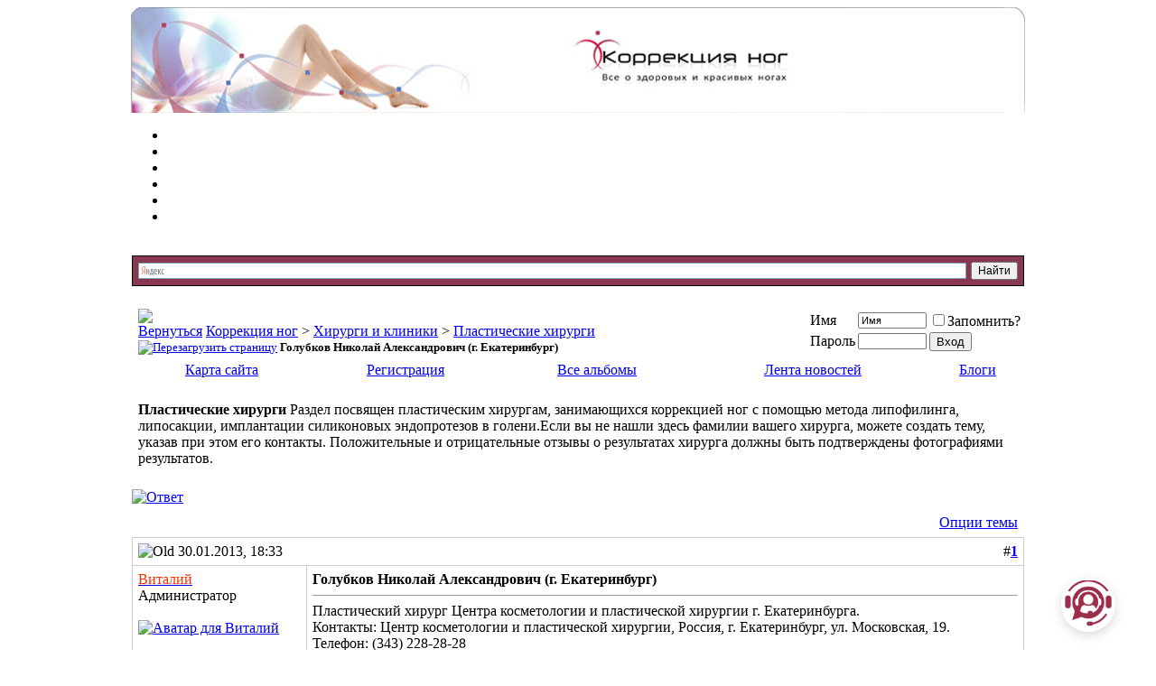

--- FILE ---
content_type: text/html; charset=UTF-8
request_url: https://legscorrection.ru/forum/showthread.php?t=7263
body_size: 12725
content:
<!DOCTYPE html PUBLIC "-//W3C//DTD XHTML 1.0 Transitional//EN" "https://www.w3.org/TR/xhtml1/DTD/xhtml1-transitional.dtd">
 <xmlns="https://www.w3.org/1999/xhtml" dir="ltr" lang="ru">

	<meta http-equiv="Content-Type" content="text/html; charset=UTF-8" />

<meta name="generator" content="vBulletin 3.8.7" />
<meta name="referrer" content="origin-when-crossorigin" />

<meta name="keywords" content="(г., александрович, голубков, екатеринбург), николай,  Голубков Николай Александрович (г. Екатеринбург), Исправление,искривления ног,Увеличение роста,Кривые ноги" />
<meta name="description" content=" Голубков Николай Александрович (г. Екатеринбург) Пластические хирурги" />


<!-- CSS Stylesheet -->
<style type="text/css" id="vbulletin_css">
/**
* vBulletin 3.8.7 CSS
* Style: 'Обычный стиль'; Style ID: 1
*/
@import url("clientscript/vbulletin_css/style-200cdfd4-00001.css");
</style>
<link rel="stylesheet" type="text/css" href="clientscript/vbulletin_important.css?v=387" />


<!-- / CSS Stylesheet -->
 




<script type="text/javascript" src="clientscript/yui/yahoo-dom-event/yahoo-dom-event.js?v=387"></script>
<script type="text/javascript" src="clientscript/yui/connection/connection-min.js?v=387"></script>
<script type="text/javascript">
<!--
var SESSIONURL = "s=a8331ee153bc5327471252aeda001c72&";
var SECURITYTOKEN = "guest";
var IMGDIR_MISC = "https://legscorrection.ru/forum/images/misc";
var vb_disable_ajax = parseInt("0", 10);
// -->
</script>
<script type="text/javascript" src="clientscript/vbulletin_global.js?v=387"></script>

<script type="text/javascript" src="clientscript/vbulletin_menu.js?v=387"></script>


	<link rel="alternate" type="application/rss+xml" title="Коррекция ног RSS Feed" href="external.php?type=RSS2" />
	
		<link rel="alternate" type="application/rss+xml" title="Коррекция ног - Пластические хирурги - RSS Feed" href="external.php?type=RSS2&amp;forumids=28" />
	


<meta name="robots" content="index, follow" />


<!-- Global site tag (gtag.js) - Google Analytics -->
<script async src="https://www.googletagmanager.com/gtag/js?id=UA-6531177-6"></script>
<script>
  window.dataLayer = window.dataLayer || [];
  function gtag(){dataLayer.push(arguments);}
  gtag('js', new Date());

  gtag('config', 'UA-6531177-6');
</script>
<!-- Chat‑widget -->
<div id="chat-circle" title="Онлайн‑консультант"></div>
<div id="chat-box">
  <div id="chat-header">Онлайн‑помощник</div>
  <div id="chat-log"></div>
  <div id="chat-input-wrapper">
    <input type="text" id="chat-input" placeholder="Введите вопрос..." />
  </div>
</div>


<style type="text/css">
img.bbCodeImage {
	max-width: 600px;
}
.wysiwyg img.bbCodeImage {
	max-width: 600px;
}
</style>
<style type="text/css">
<!--
.admincomment {
 font-family: Verdana, Arial, Helvetica, sans-serif;
 font-size: 12px;
 color: black;
}
.modcomment {
 font-family: Verdana, Arial, Helvetica, sans-serif;
 font-size: 12px;
 color: black;
}
.maincomm {
 border: 1px;
 border-left: 1px solid #8394B2;
 border-top: 1px solid #8394B2;
 border-right: 1px solid #8394B2;
 border-bottom: 1px solid #8394B2;
 border-radius: 5px 5px 0px 0px; 
}
-->
</style><script type="text/javascript" src="clientscript/post_thanks.js"></script>
	<title> Голубков Николай Александрович (г. Екатеринбург) - Коррекция ног</title>
	<script type="text/javascript" src="clientscript/vbulletin_post_loader.js?v=387"></script>
	<style type="text/css" id="vbulletin_showthread_css">
	<!--
	
	#tag_edit_list { list-style:none; margin:0px; padding:0px; }
	#tag_edit_list li { float:left; display:block; width:200px; }
	#tag_edit_list li.mine { font-weight:bold; }
	
	#links div { white-space: nowrap; }
	#links img { vertical-align: middle; }
	-->
	</style>

<onload="">
<!-- Start vBGuides Season -->

<!-- End vBGuides Season -->
<!-- Chat‑widget стили -->
<link rel="stylesheet" href="/bot-widget/style.css?v=1.0.3">

<table border="0" width="990" cellpadding="0" cellspacing="0" align="center">
  <tbody><tr>
    <td><table width="990" border="0" cellspacing="0" cellpadding="0">
      <tr>
        <th width="787" scope="col" background="https://legscorrection.ru/image/header/header_01.png"></th>
        <th width="179" scope="col"><table width="179" border="0" cellspacing="0" cellpadding="0">
          <tr>
            <th height="1" scope="col"><img src="https://legscorrection.ru/image/header/header_02.jpg" width="179" height="1"></th>
          </tr>
          <tr>
            <td height="115" width="179"   style="background-color:#fff"; align="right">

<img src="https://legscorrection.ru/image/pix.gif" alt="елка" width="105" height="105" align="right">


</td>
          </tr>
          <tr>
            <td height="1"><img src="https://legscorrection.ru/image/header/header_05.jpg" width="179" height="1"></td>
          </tr>
        </table></th>
        <th width="24" scope="col"><img src="https://legscorrection.ru/image/header/header_03.png" width="24" height="117"></th>
      </tr>
    </table></td>
  </tr>
  <tr>
    <td height="20"class="menugl">
    <ul>
      <li><a href="https://legscorrection.ru"style="color:#FFF">главная</a></li>
      <li><a href="https://legscorrection.ru/info.php"style="color:#FFF">инфо</a></li>
      <li><a href="https://legscorrection.ru/surgeon.php"style="color:#FFF">хирурги</a></li>
      <li><a href="https://legscorrection.ru/gallery/index.php"style="color:#FFF">галерея</a></li>
      <li><a href="https://legscorrection.ru/forum/index.php"style="color:#FFF">форум</a></li>
      <li><a href="https://legscorrection.ru/mail/index.php"style="color:#FFF">контакты</a></li>
    </ul>
    </tr>
</tbody></table>


<!-- content table -->
<!-- open content container -->

<div align="center">
	<div class="page" style="width:990px; text-align:left">
		<div style="padding:0px 1px 0px 1px" align="left">




<br>
<div style="border: 1px solid #000000; background-color: #87384E"class="ya-site-form ya-site-form_inited_no" onclick="return {'action':'https://legscorrection.ru/forum/yasearch.php','arrow':false,'bg':'transparent','fontsize':12,'fg':'#000000','language':'ru','logo':'rb','publicname':'Поиск','suggest':true,'target':'_self','tld':'ru','type':2,'usebigdictionary':true,'searchid':2224384,'webopt':false,'websearch':false,'input_fg':'#000000','input_bg':'#ffffff','input_fontStyle':'normal','input_fontWeight':'normal','input_placeholder':null,'input_placeholderColor':'#000000','input_borderColor':'#7f9db9'}"><form action="https://yandex.ru/sitesearch" method="get" target="_self"><input type="hidden" name="searchid" value="2224384"/><input type="hidden" name="l10n" value="ru"/><input type="hidden" name="reqenc" value=""/><input type="search" name="text" value=""/><input type="submit" value="Найти"/></form></div>
<style type="text/css">.ya-page_js_yes .ya-site-form_inited_no { display: none; }</style><script type="text/javascript">(function(w,d,c){var s=d.createElement('script'),h=d.getElementsByTagName('script')[0],e=d.documentElement;if((' '+e.className+' ').indexOf(' ya-page_js_yes ')===-1){e.className+=' ya-page_js_yes';}s.type='text/javascript';s.async=true;s.charset='utf-8';s.src=(d.location.protocol==='https:'?'https:':'https:')+'//site.yandex.net/v2.0/js/all.js';h.parentNode.insertBefore(s,h);(w[c]||(w[c]=[])).push(function(){Ya.Site.Form.init()})})(window,document,'yandex_site_callbacks');</script>
<div class="vbmenu_popup" id="vbbloglinks_menu" style="display:none;margin-top:3px" align="left">
	<table cellpadding="4" cellspacing="1" border="0">
	<tr>
		<td class="thead"><a href="https://legscorrection.ru/forum/blog.php">Блоги</a></td>
	</tr>
	
	<tr>
		<td class="vbmenu_option"><a href="https://legscorrection.ru/forum/blog.php?do=list">Последние записи</a></td>
	</tr>
	<tr>
		<td class="vbmenu_option"><a href="https://legscorrection.ru/forum/blog.php?do=list&blogtype=best">Лучшие записи</a></td>
	</tr>
	<tr>
		<td class="vbmenu_option"><a href="https://legscorrection.ru/forum/blog.php?do=bloglist&blogtype=best">Лучшие блоги</a></td>
	</tr>
	<tr>
		<td class="vbmenu_option"><a href="https://legscorrection.ru/forum/blog.php?do=bloglist">Список блогов</a></td>
	</tr>
	
	</table>
</div>
<br />

<!-- breadcrumb, login, pm info -->

<table class="tborder" cellpadding="6" cellspacing="1" border="0" width="100%" align="center">
<tr>
<td class="alt1" width="100%">
		
<table cellpadding="0" cellspacing="0" border="0">
<tr valign="bottom">
<td><a href="#" onclick="history.back(1); return false;"><img src="https://legscorrection.ru/forum/images/misc/navbits_start.gif" alt="Вернуться" border="0" /></a></td>
<td>&nbsp;</td>
<td width="100%"><span class="navbar"><a href="index.php?s=a8331ee153bc5327471252aeda001c72" accesskey="1">Коррекция ног</a></span> 
	<span class="navbar">&gt; <a href="forumdisplay.php?s=a8331ee153bc5327471252aeda001c72&amp;f=5">Хирурги и клиники</a></span>


	<span class="navbar">&gt; <a href="forumdisplay.php?s=a8331ee153bc5327471252aeda001c72&amp;f=28">Пластические хирурги</a></span>

</td>
</tr>
<tr>
<td class="navbar" style="font-size:10pt; padding-top:1px" colspan="3">
       
<a href="/forum/showthread.php?t=7263"><img class="inlineimg" src="https://legscorrection.ru/forum/images/misc/navbits_finallink_ltr.gif" alt="Перезагрузить страницу" border="0" /></a>
        
	   <strong>
	 Голубков Николай Александрович (г. Екатеринбург)

</strong></td>
			</tr>
			</table>



	</td>


	<td class="alt2" nowrap="nowrap" style="padding:0px">
		<!-- login form -->
		<form action="login.php?do=login" method="post" onsubmit="md5hash(vb_login_password, vb_login_md5password, vb_login_md5password_utf, 0)">
		<script type="text/javascript" src="clientscript/vbulletin_md5.js?v=387"></script>
		<table cellpadding="0" cellspacing="3" border="0">
		<tr>
			<td class="smallfont" style="white-space: nowrap;"><label for="navbar_username">Имя</label></td>
			<td><input type="text" class="bginput" style="font-size: 11px" name="vb_login_username" id="navbar_username" size="10" accesskey="u" tabindex="101" value="Имя" onfocus="if (this.value == 'Имя') this.value = '';" /></td>
			<td class="smallfont" nowrap="nowrap"><label for="cb_cookieuser_navbar"><input type="checkbox" name="cookieuser" value="1" tabindex="103" id="cb_cookieuser_navbar" accesskey="c" />Запомнить?</label></td>
		</tr>
		<tr>
			<td class="smallfont"><label for="navbar_password">Пароль</label></td>
			<td><input type="password" class="bginput" style="font-size: 11px" name="vb_login_password" id="navbar_password" size="10" tabindex="102" /></td>
			<td><input type="submit" class="button" value="Вход" tabindex="104" title="Введите ваше имя пользователя и пароль, чтобы войти, или нажмите кнопку 'Регистрация', чтобы зарегистрироваться." accesskey="s" /></td>
		</tr>
		</table>
		<input type="hidden" name="s" value="a8331ee153bc5327471252aeda001c72" />
		<input type="hidden" name="securitytoken" value="guest" />
		<input type="hidden" name="do" value="login" />
		<input type="hidden" name="vb_login_md5password" />
		<input type="hidden" name="vb_login_md5password_utf" />
		</form>
		<!-- / login form -->
	</td>

</tr>
</table>
<!-- / breadcrumb, login, pm info -->

<!-- nav buttons bar -->
<div class="tborder" style="padding:1px; border-top-width:0px">
	<table cellpadding="0" cellspacing="0" border="0" width="100%" align="center">
	<tr align="center">
<td id="sitemap" class="vbmenu_control"><a href="#sitemap">Карта сайта</a> <script type="text/javascript"> vbmenu_register("sitemap"); </script></td>
		
		
			<td class="vbmenu_control"><a href="register.php?s=a8331ee153bc5327471252aeda001c72" rel="nofollow">Регистрация</a></td>
		
		<td class="vbmenu_control"><a href="all_albums.php?s=a8331ee153bc5327471252aeda001c72">Все альбомы</a></td><td class="vbmenu_control"><a href="https://legscorrection.ru/forum/livestream.php?s=a8331ee153bc5327471252aeda001c72" >Лента новостей</a></td><td class="vbmenu_control"><a id="vbbloglinks" href="blog.php?s=a8331ee153bc5327471252aeda001c72">Блоги</a><script type="text/javascript">vbmenu_register("vbbloglinks");</script></td>
		
		
			
		
 
		

		
			
			
		
		
		
		</tr>
	</table>
</div>

<!-- / nav buttons bar -->

<br />




	<table class="tborder" cellpadding="6" cellspacing="1" border="0" width="100%" align="center">
	<tr>
		<td class="alt1" width="100%"><strong>Пластические хирурги</strong> <span class="smallfont">Раздел посвящен пластическим хирургам, занимающихся коррекцией ног с помощью метода липофилинга, липосакции, имплантации силиконовых эндопротезов в голени.Если вы не нашли здесь фамилии вашего хирурга, можете создать тему, указав при этом его контакты. Положительные и отрицательные отзывы о результатах хирурга должны быть подтверждены фотографиями результатов.</span></td>
	</tr>
	</table>
	<br />



<!-- NAVBAR POPUP MENUS -->

	

	

<!-- site map menu -->
 <div class="vbmenu_popup" id="sitemap_menu" style="display:none">
  <table cellpadding="4" cellspacing="1" border="0">
  <tr><td class="thead">Навигация</td></tr>  
  <tr><td class="vbmenu_option"><a href="memberlist.php?s=a8331ee153bc5327471252aeda001c72">Пользователи</a></td></tr>
  <tr><td class="vbmenu_option"><a href="calendar.php?s=a8331ee153bc5327471252aeda001c72">Календарь</a></td></tr> 
  <tr><td class="vbmenu_option"><a href="faq.php?s=a8331ee153bc5327471252aeda001c72" accesskey="5">Справка</a></td></tr>
  </table>
 </div>
 <!-- / site map menu -->
<!-- / NAVBAR POPUP MENUS -->

<!-- PAGENAV POPUP -->
	<div class="vbmenu_popup" id="pagenav_menu" style="display:none">
		<table cellpadding="4" cellspacing="1" border="0">
		<tr>
			<td class="thead" nowrap="nowrap">К странице...</td>
		</tr>
		<tr>
			<td class="vbmenu_option" title="nohilite">
			<form action="index.php" method="get" onsubmit="return this.gotopage()" id="pagenav_form">
				<input type="text" class="bginput" id="pagenav_itxt" style="font-size:11px" size="4" />
				<input type="button" class="button" id="pagenav_ibtn" value="Вперёд" />
			</form>
			</td>
		</tr>
		</table>
	</div>
<!-- / PAGENAV POPUP -->







<a name="poststop" id="poststop"></a>

<!-- controls above postbits -->
<table cellpadding="0" cellspacing="0" border="0" width="100%" style="margin-bottom:3px">
<tr valign="bottom">
	
		<td class="smallfont"><a href="newreply.php?s=a8331ee153bc5327471252aeda001c72&amp;do=newreply&amp;noquote=1&amp;p=131476" rel="nofollow"><img src="https://legscorrection.ru/forum/images/buttons/reply.gif" alt="Ответ" border="0" /></a></td>
	




	
</tr>
</table>
<!-- / controls above postbits -->

<!-- toolbar -->
<table class="tborder" cellpadding="6" cellspacing="1" border="0" width="100%" align="center" style="border-bottom-width:0px">
<tr>
	<td class="tcat" width="100%">
		<div class="smallfont">
		
		&nbsp;
		</div>
	</td>


<td class="vbmenu_control">


</td>

         


	<td class="vbmenu_control" id="threadtools" nowrap="nowrap">
		<a href="/forum/showthread.php?t=7263&amp;nojs=1#goto_threadtools">Опции темы</a>
		<script type="text/javascript"> vbmenu_register("threadtools"); </script>
	</td>
	
	
	

	

</tr>
</table>
<!-- / toolbar -->



<!-- end content table -->

		</div>
	</div>
</div>

<!-- / close content container -->
<!-- / end content table -->





<div id="posts"><!-- post #131476 -->

	<!-- open content container -->

<div align="center">
	<div class="page" style="width:990px; text-align:left">
		<div style="padding:0px 1px 0px 1px" align="left">

	<div id="edit131476" style="padding:0px 0px 6px 0px">
	



<table id="post131476" class="tborder" cellpadding="6" cellspacing="0" border="0" width="100%" align="center">
<tr>
	

		<td class="thead" style="font-weight:normal; border: 1px solid #CCCCCC; border-right: 0px" >
			
<!-- status icon and date -->
			<a name="post131476"><img class="inlineimg" src="https://legscorrection.ru/forum/images/statusicon/post_old.gif" alt="Old" border="0" /></a>
			30.01.2013, 18:33
			
			<!-- / status icon and date -->
		</td>
		<td class="thead" style="font-weight:normal; border: 1px solid #CCCCCC; border-left: 0px" align="right">
			&nbsp;
			#<a href="showpost.php?s=a8331ee153bc5327471252aeda001c72&amp;p=131476&amp;postcount=1" target="new" rel="nofollow" id="postcount131476" name="1"><strong>1</strong></a>
			
		</td>
	
</tr>
<tr valign="top">
	<td class="alt2" width="180" style="border: 1px solid #CCCCCC; border-top: 0px; border-bottom: 0px">

			<div  id="postmenu_131476">
				
				<a  align="center" class="bigusername" href="member.php?s=a8331ee153bc5327471252aeda001c72&amp;u=4515"><span style="color: #f30;">Виталий</span></a>
				<script type="text/javascript"> vbmenu_register("postmenu_131476", true); </script>
				
			</div>

			
<div class="smallfont">Администратор</div>
			
			
			



				<div class="smallfont" >
					&nbsp;<br />





<a href="member.php?s=a8331ee153bc5327471252aeda001c72&amp;u=4515">
<img class="a_border" src="customavatars/avatar4515_36.gif" width="150" height="131" alt="Аватар для Виталий" border="0" />
</a>
</div>


<div class="smallfont">
&nbsp;<br />

<div class="taift1"><div class="taif1"></div>
</div>

<div class="taift1"><div class="taif1">

</div></div>

<div class="taift"><div class="taif">Регистрация: 30.06.2009</div></div>


	




<div class="taift">
<div class="taif">
Сообщений: 510</div></div>








<div class="taift"><div class="taif">Галерея: <a href="https://legscorrection.ru/gallery/browseimages.php?do=member&amp;imageuser=4515">1</a></div></div> 
			<div class="taift"><div class="taif">Благодарил(а): 38 раз(а)</div></div>
		<div class="taift"><div class="taif">Поблагодарили:
				
					
						97 раз(а) в 38 сообщениях
					
				
			</div></div>
		<div>Записей в блоге: <a href="blog.php?s=a8331ee153bc5327471252aeda001c72&amp;u=4515">2</a></div>




			



<div class="taift"><div class="taif"><span id="repdisplay_131476_4515"><img class="inlineimg" src="https://legscorrection.ru/forum/images/reputation/reputation_pos.gif" alt="Виталий репутация неоспорима" border="0" /><img class="inlineimg" src="https://legscorrection.ru/forum/images/reputation/reputation_pos.gif" alt="Виталий репутация неоспорима" border="0" /><img class="inlineimg" src="https://legscorrection.ru/forum/images/reputation/reputation_pos.gif" alt="Виталий репутация неоспорима" border="0" /><img class="inlineimg" src="https://legscorrection.ru/forum/images/reputation/reputation_pos.gif" alt="Виталий репутация неоспорима" border="0" /><img class="inlineimg" src="https://legscorrection.ru/forum/images/reputation/reputation_pos.gif" alt="Виталий репутация неоспорима" border="0" /><img class="inlineimg" src="https://legscorrection.ru/forum/images/reputation/reputation_highpos.gif" alt="Виталий репутация неоспорима" border="0" /><img class="inlineimg" src="https://legscorrection.ru/forum/images/reputation/reputation_highpos.gif" alt="Виталий репутация неоспорима" border="0" /><img class="inlineimg" src="https://legscorrection.ru/forum/images/reputation/reputation_highpos.gif" alt="Виталий репутация неоспорима" border="0" /><img class="inlineimg" src="https://legscorrection.ru/forum/images/reputation/reputation_highpos.gif" alt="Виталий репутация неоспорима" border="0" /><img class="inlineimg" src="https://legscorrection.ru/forum/images/reputation/reputation_highpos.gif" alt="Виталий репутация неоспорима" border="0" /><img class="inlineimg" src="https://legscorrection.ru/forum/images/reputation/reputation_highpos.gif" alt="Виталий репутация неоспорима" border="0" /></span></div>
</div>
<div class="taift"><div class="taif">подарков:(<a href="member.php?s=a8331ee153bc5327471252aeda001c72&amp;u=4515">14</a>)  </div>
</div>

<div class="taift"><div class="taif"><!-- show awards -->

<!-- /show awards -->

</div>
</div>
<div class="taift"><div class="taif">
    
</div>
</div>




<div style="padding:1px 0px 1px 0px;"></div>








<table class="infor" cellspacing="1" border="0" width="100%">
<tbody>
<tr>
<td  class="thead"colspan="2"><a style="float:right" href="#" onclick="return toggle_collapse('userinfo131476')"><img id="collapseimg_userinfo131476" src="https://legscorrection.ru/forum/images/buttons/collapse_thead.gif" alt="" border="0" /></a>
<a  href="#" onclick="return toggle_collapse('userinfo131476')">

<b>Доп. информация</b></a>
</td>
</tr>
</tbody> 
<tbody id="collapseobj_userinfo131476" style="display:none;">

<tr>
<td class="alt2">
<div class="info">Адрес: СПБ</div>

<div class="info"> Рост: 175</div>
<div class="info"> Вес: 80</div>





















</td>
</tr>
</tbody>
</table> 



	</td>
	
	<td class="alt1" id="td_post_131476" style="border-right: 1px solid #CCCCCC">
	
		
		
			<!-- icon and title -->

			<div class="smallfont">
				
				<strong>Голубков Николай Александрович (г. Екатеринбург)</strong>
			</div>
			<hr size="1" style="color:#CCCCCC; background-color:#CCCCCC" />
			<!-- / icon and title -->
		

		<!-- message -->
		<div id="post_message_131476">Пластический хирург Центра косметологии и пластической хирургии г. Екатеринбурга.<br />
Контакты: Центр косметологии и пластической хирургии, Россия, г. Екатеринбург, ул. Московская, 19.<br />
Телефон:  (343) 228-28-28<br />
E-mail: <a href="mailto:golubkov@plastic-surgery.ru">golubkov@plastic-surgery.ru</a></div>
		<!-- / message -->

		

		

		

		

		

	</td>
</tr>
<tr>


	<td class="alt2" style="border: 1px solid #CCCCCC; border-top: 0px">
		<img class="inlineimg" src="https://legscorrection.ru/forum/images/statusicon/user_offline.gif" alt="Виталий вне форума" border="0" />


		
		
		
		
		&nbsp;
	</td>
	
	<td class="alt1" align="right" style="border: 1px solid #CCCCCC; border-left: 0px; border-top: 0px">
	

<script src="https://yastatic.net/share2/share.js" async></script>
<div class="ya-share2" data-curtain data-size="s" data-limit="3" data-services="vkontakte,facebook,odnoklassniki,telegram,twitter,viber,whatsapp,skype,lj"></div>



		<!-- controls -->




		

		
		
			<a href="newreply.php?s=a8331ee153bc5327471252aeda001c72&amp;do=newreply&amp;p=131476" rel="nofollow"><img src="https://legscorrection.ru/forum/images/buttons/quote.gif" alt="Ответить с цитированием" border="0" /></a>
		
		
		
		
		
		
		


			
		
		



		<!-- / controls -->
	</td>
</tr>
</table>
 <div id="post_thanks_box_131476"></div>


<!-- post 131476 popup menu -->
<div class="vbmenu_popup" id="postmenu_131476_menu" style="display:none">
	<table cellpadding="4" cellspacing="1" border="0">
	<tr>
		<td class="thead">Виталий</td>

	</tr>
	
		<tr><td class="vbmenu_option"><a href="member.php?s=a8331ee153bc5327471252aeda001c72&amp;u=4515">Посмотреть профиль</a></td></tr>
	
	
	
	
	
		<tr><td class="vbmenu_option"><a href="search.php?s=a8331ee153bc5327471252aeda001c72&amp;do=finduser&amp;u=4515" rel="nofollow">Найти ещё сообщения от Виталий</a></td></tr>
	
	
	<tr><td class="vbmenu_option"><a href="https://legscorrection.ru/gallery/browseimages.php?do=member&amp;imageuser=4515">Просмотр загрузок</a></td></tr><tr><td class="vbmenu_option"><a href="blog.php?s=a8331ee153bc5327471252aeda001c72&amp;u=4515">Читать блог</a></td></tr>
	</table>
</div>
<!-- / post 131476 popup menu -->


	</div>
	
		</div>
	</div>
</div>

<!-- / close content container -->

<!-- / post #131476 --><div id="lastpost"></div></div>

<!-- start content table -->
<!-- open content container -->

<div align="center">
	<div class="page" style="width:990px; text-align:left">
		<div style="padding:0px 1px 0px 1px" align="left">

<!-- / start content table -->

<!-- controls below postbits -->
<table cellpadding="0" cellspacing="0" border="0" width="100%" style="margin-top:-3px">
<tr valign="top">
	
		<td class="smallfont"><a href="newreply.php?s=a8331ee153bc5327471252aeda001c72&amp;do=newreply&amp;noquote=1&amp;p=131476" rel="nofollow"><img src="https://legscorrection.ru/forum/images/buttons/reply.gif" alt="Ответ" border="0" /></a></td>
	
	
</tr>
</table>
<!-- / controls below postbits -->






<!-- thread tags -->
	<br />
	<table class="tborder" cellpadding="6" cellspacing="1" border="0" width="100%" align="center">
	<tr>
		<td class="thead">
			
			<a name="taglist"></a>
			<a href="tags.php?s=a8331ee153bc5327471252aeda001c72">Метки</a>
		</td>
	</tr>
	<tr>
		<td class="alt1 smallfont" id="tag_list_cell"><a href="tags.php?s=a8331ee153bc5327471252aeda001c72&amp;tag=%28%D0%B3.">(г.</a>, <a href="tags.php?s=a8331ee153bc5327471252aeda001c72&amp;tag=%D0%B0%D0%BB%D0%B5%D0%BA%D1%81%D0%B0%D0%BD%D0%B4%D1%80%D0%BE%D0%B2%D0%B8%D1%87">александрович</a>, <a href="tags.php?s=a8331ee153bc5327471252aeda001c72&amp;tag=%D0%B3%D0%BE%D0%BB%D1%83%D0%B1%D0%BA%D0%BE%D0%B2">голубков</a>, <a href="tags.php?s=a8331ee153bc5327471252aeda001c72&amp;tag=%D0%B5%D0%BA%D0%B0%D1%82%D0%B5%D1%80%D0%B8%D0%BD%D0%B1%D1%83%D1%80%D0%B3%29">екатеринбург)</a>, <a href="tags.php?s=a8331ee153bc5327471252aeda001c72&amp;tag=%D0%BD%D0%B8%D0%BA%D0%BE%D0%BB%D0%B0%D0%B9">николай</a> <img src="https://legscorrection.ru/forum/images/misc/11x11progress.gif" id="tag_form_progress" class="inlineimg" style="display:none" alt="" /></td>
	</tr>
	</table>

	<script type="text/javascript" src="clientscript/vbulletin_ajax_taglist.js?v=387"></script>
		<script type="text/javascript" src="clientscript/vbulletin_ajax_tagsugg.js?v=387"></script>
<!-- / thread tags -->





<!-- lightbox scripts -->
	<script type="text/javascript" src="clientscript/vbulletin_lightbox.js?v=387"></script>
	<script type="text/javascript">
	<!--
	vBulletin.register_control("vB_Lightbox_Container", "posts", 1);
	//-->
	</script>
<!-- / lightbox scripts -->










<!-- next / previous links -->
	<br />
	<div class="smallfont" align="center">
		<strong>&laquo;</strong>
			<a href="showthread.php?s=a8331ee153bc5327471252aeda001c72&amp;t=7263&amp;goto=nextoldest" rel="nofollow">Предыдущая тема</a>
			|
			<a href="showthread.php?s=a8331ee153bc5327471252aeda001c72&amp;t=7263&amp;goto=nextnewest" rel="nofollow">Следующая тема</a>
		<strong>&raquo;</strong>
	</div>
<!-- / next / previous links -->





<!-- popup menu contents -->
<br />

<!-- thread tools menu -->
<div class="vbmenu_popup" id="threadtools_menu" style="display:none">
<form action="postings.php?t=7263&amp;pollid=" method="post" name="threadadminform">
	<table cellpadding="4" cellspacing="1" border="0">
	<tr>
		<td class="thead">Опции темы<a name="goto_threadtools"></a></td>
	</tr>
	<tr>
		<td class="vbmenu_option"><img class="inlineimg" src="https://legscorrection.ru/forum/images/buttons/printer.gif" alt="Версия для печати" /> <a href="printthread.php?s=a8331ee153bc5327471252aeda001c72&amp;t=7263" accesskey="3" rel="nofollow">Версия для печати</a></td>
	</tr>
	<tr>
		<td class="vbmenu_option"><img class="inlineimg" src="https://legscorrection.ru/forum/images/buttons/sendtofriend.gif" alt="Отправить по электронной почте" /> <a href="sendmessage.php?s=a8331ee153bc5327471252aeda001c72&amp;do=sendtofriend&amp;t=7263" rel="nofollow">Отправить по электронной почте</a></td>
	</tr>
	
	
	
	</table>
</form>
</div>

<!-- / thread tools menu -->

<!-- **************************************************** -->



<!-- **************************************************** -->



<!-- / popup menu contents -->


<!-- forum rules and admin links -->
<table cellpadding="0" cellspacing="0" border="0" width="100%" align="center">
<tr valign="bottom">
	<td width="100%" valign="top">
		<table class="tborder" cellpadding="6" cellspacing="1" border="0" width="210">
<thead>
<tr>
	<td class="thead">
		<a style="float:right" href="#top" onclick="return toggle_collapse('forumrules')"><img id="collapseimg_forumrules" src="https://legscorrection.ru/forum/images/buttons/collapse_thead.gif" alt="" border="0" /></a>
		Ваши права в разделе
	</td>
</tr>
</thead>
<tbody id="collapseobj_forumrules" style="">
<tr>
	<td class="alt1" nowrap="nowrap"><div class="smallfont">
		
		<div>Вы <strong>не можете</strong> создавать новые темы</div>
		<div>Вы <strong>не можете</strong> отвечать в темах</div>
		<div>Вы <strong>не можете</strong> прикреплять вложения</div>
		<div>Вы <strong>не можете</strong> редактировать свои сообщения</div>
		<hr />
		
		<div><a href="misc.php?s=a8331ee153bc5327471252aeda001c72&amp;do=bbcode" target="_blank">BB коды</a> <strong>Вкл.</strong></div>
		<div><a href="misc.php?s=a8331ee153bc5327471252aeda001c72&amp;do=showsmilies" target="_blank">Смайлы</a> <strong>Вкл.</strong></div>
		<div><a href="misc.php?s=a8331ee153bc5327471252aeda001c72&amp;do=bbcode#imgcode" target="_blank">[IMG]</a> код <strong>Вкл.</strong></div>
		<div>HTML код <strong>Выкл.</strong></div>
		<hr />
		<div><a href="misc.php?s=a8331ee153bc5327471252aeda001c72&amp;do=showrules" target="_blank">Правила форума</a></div>
	</div></td>
</tr>
</tbody>
</table>
	</td>
	<td class="smallfont" align="right">
		<table cellpadding="0" cellspacing="0" border="0">
		
		<tr>
			<td>
			<div class="smallfont" style="text-align:left; white-space:nowrap">
	<form action="forumdisplay.php" method="get">
	<input type="hidden" name="s" value="a8331ee153bc5327471252aeda001c72" />
	<input type="hidden" name="daysprune" value="" />
	<strong>Быстрый переход</strong><br />
	<select name="f" onchange="this.form.submit();">
		<optgroup label="Навигация по форуму">
			<option value="cp" >Мой кабинет</option>
			<option value="pm" >Личные сообщения</option>
			<option value="subs" >Подписки</option>
			<option value="wol" >Кто на форуме</option>
			<option value="search" >Поиск по форуму</option>
			<option value="home" >Главная страница форума</option>
		</optgroup>
		
		<optgroup label="Разделы">
		<option value="3" class="fjdpth0" > Собирающиеся оперироваться</option>
<option value="22" class="fjdpth1" >&nbsp; &nbsp;  Кривые ноги (планирование операции на костях)</option>
<option value="23" class="fjdpth1" >&nbsp; &nbsp;  Проблемы длины ног</option>
<option value="24" class="fjdpth1" >&nbsp; &nbsp;  Недостаток (избыток) мягких тканей в области ног</option>
<option value="25" class="fjdpth1" >&nbsp; &nbsp;  Проблемы со стопами, требующие операции</option>
<option value="26" class="fjdpth1" >&nbsp; &nbsp;  Травмы и заболевания суставов ног</option>
<option value="5" class="fjdpth0" > Хирурги и клиники</option>
<option value="27" class="fjdpth1" >&nbsp; &nbsp;  Хирурги-ортопеды</option>
<option value="28" class="fjsel" selected="selected">&nbsp; &nbsp;  Пластические хирурги</option>
<option value="67" class="fjdpth1" >&nbsp; &nbsp;  Клиники и их особенности</option>
<option value="8" class="fjdpth0" > Исправление формы и длины ног методом остеотомии</option>
<option value="30" class="fjdpth1" >&nbsp; &nbsp;  Исправление искривления ног</option>
<option value="31" class="fjdpth1" >&nbsp; &nbsp;  Удлинение ног</option>
<option value="81" class="fjdpth1" >&nbsp; &nbsp;  Коррекция бедер</option>
<option value="32" class="fjdpth1" >&nbsp; &nbsp;  Аппараты (виды, уход, снятие)</option>
<option value="33" class="fjdpth1" >&nbsp; &nbsp;  Проблемы после операции</option>
<option value="95" class="fjdpth1" >&nbsp; &nbsp;  Осложнения после операций</option>
<option value="85" class="fjdpth1" >&nbsp; &nbsp;  Лечение последствий травм</option>
<option value="56" class="fjdpth0" > Другие операции в области ног</option>
<option value="57" class="fjdpth1" >&nbsp; &nbsp;  Пластические операции в области ног</option>
<option value="58" class="fjdpth1" >&nbsp; &nbsp;  Исправление проблем стоп</option>
<option value="59" class="fjdpth1" >&nbsp; &nbsp;  Эндопротезирование суставов</option>
<option value="4" class="fjdpth0" > Общие вопросы, касающиеся операций на ногах</option>
<option value="37" class="fjdpth1" >&nbsp; &nbsp;  Предоперационные вопросы</option>
<option value="38" class="fjdpth1" >&nbsp; &nbsp;  Операционные вопросы</option>
<option value="39" class="fjdpth1" >&nbsp; &nbsp;  Формальные вопросы</option>
<option value="40" class="fjdpth1" >&nbsp; &nbsp;  Послеоперационные вопросы</option>
<option value="41" class="fjdpth1" >&nbsp; &nbsp;  Реабилитация после операции на конечностях</option>
<option value="7" class="fjdpth0" > Дневники пациентов (Для просмотра необходимо зарегистрироваться)</option>
<option value="60" class="fjdpth1" >&nbsp; &nbsp;  Дневники исправляющих &quot;О-образную&quot; кривизну ног</option>
<option value="73" class="fjdpth2" >&nbsp; &nbsp; &nbsp; &nbsp;  Пациенты Каплунова</option>
<option value="91" class="fjdpth2" >&nbsp; &nbsp; &nbsp; &nbsp;  Пациенты Артемьева</option>
<option value="94" class="fjdpth2" >&nbsp; &nbsp; &nbsp; &nbsp;  Пациенты Гребенюка</option>
<option value="120" class="fjdpth2" >&nbsp; &nbsp; &nbsp; &nbsp;  Пациенты Фрагомена</option>
<option value="121" class="fjdpth2" >&nbsp; &nbsp; &nbsp; &nbsp;  Пациенты Велиева</option>
<option value="122" class="fjdpth2" >&nbsp; &nbsp; &nbsp; &nbsp;  Пациенты Тажина</option>
<option value="124" class="fjdpth2" >&nbsp; &nbsp; &nbsp; &nbsp;  Пациенты Марангоза</option>
<option value="96" class="fjdpth2" >&nbsp; &nbsp; &nbsp; &nbsp;  Пациенты Мурадисинова</option>
<option value="80" class="fjdpth2" >&nbsp; &nbsp; &nbsp; &nbsp;  Пациенты Новикова</option>
<option value="69" class="fjdpth2" >&nbsp; &nbsp; &nbsp; &nbsp;  Пациенты Багирова</option>
<option value="70" class="fjdpth2" >&nbsp; &nbsp; &nbsp; &nbsp;  Пациенты Веклича</option>
<option value="71" class="fjdpth2" >&nbsp; &nbsp; &nbsp; &nbsp;  Пациенты Тетерина</option>
<option value="72" class="fjdpth2" >&nbsp; &nbsp; &nbsp; &nbsp;  Пациенты Климова</option>
<option value="74" class="fjdpth2" >&nbsp; &nbsp; &nbsp; &nbsp;  Пациенты Бородайкевича</option>
<option value="75" class="fjdpth2" >&nbsp; &nbsp; &nbsp; &nbsp;  Пациенты Кулеша</option>
<option value="76" class="fjdpth2" >&nbsp; &nbsp; &nbsp; &nbsp;  Пациенты Бейдика</option>
<option value="77" class="fjdpth2" >&nbsp; &nbsp; &nbsp; &nbsp;  Пациенты Баринова</option>
<option value="78" class="fjdpth2" >&nbsp; &nbsp; &nbsp; &nbsp;  Пациенты Розбруха</option>
<option value="79" class="fjdpth2" >&nbsp; &nbsp; &nbsp; &nbsp;  Пациенты Емельянова</option>
<option value="82" class="fjdpth2" >&nbsp; &nbsp; &nbsp; &nbsp;  Пациенты Онипко</option>
<option value="84" class="fjdpth2" >&nbsp; &nbsp; &nbsp; &nbsp;  Пациенты Хореш</option>
<option value="86" class="fjdpth2" >&nbsp; &nbsp; &nbsp; &nbsp;  Пациенты Салбиашвили</option>
<option value="88" class="fjdpth2" >&nbsp; &nbsp; &nbsp; &nbsp;  Пациенты Полякова</option>
<option value="89" class="fjdpth2" >&nbsp; &nbsp; &nbsp; &nbsp;  Пациенты Кудзаева</option>
<option value="90" class="fjdpth2" >&nbsp; &nbsp; &nbsp; &nbsp;  Пациенты Решетникова</option>
<option value="93" class="fjdpth2" >&nbsp; &nbsp; &nbsp; &nbsp;  Пациенты Еремеева</option>
<option value="123" class="fjdpth2" >&nbsp; &nbsp; &nbsp; &nbsp;  Пациенты Шутова</option>
<option value="68" class="fjdpth1" >&nbsp; &nbsp;  Дневники исправляющих &quot;Х-образную&quot; кривизну ног</option>
<option value="61" class="fjdpth1" >&nbsp; &nbsp;  Дневники удлиняющих ноги</option>
<option value="64" class="fjdpth1" >&nbsp; &nbsp;  Дневники (пластическая операция в области ног)</option>
<option value="62" class="fjdpth1" >&nbsp; &nbsp;  Дневники сделавших операцию на стопе</option>
<option value="63" class="fjdpth1" >&nbsp; &nbsp;  Дневники (операция по эндопротезированию сустава)</option>
<option value="15" class="fjdpth0" > Здоровье</option>
<option value="42" class="fjdpth1" >&nbsp; &nbsp;  Здоровье</option>
<option value="43" class="fjdpth1" >&nbsp; &nbsp;  Мамы, детки и ортопедические операции</option>
<option value="44" class="fjdpth1" >&nbsp; &nbsp;  Спорт</option>
<option value="65" class="fjdpth1" >&nbsp; &nbsp;  Анатомия, физиология и биомеханика</option>
<option value="12" class="fjdpth0" > Красота</option>
<option value="45" class="fjdpth1" >&nbsp; &nbsp;  Пластическая хирургия</option>
<option value="46" class="fjdpth1" >&nbsp; &nbsp;  Косметология</option>
<option value="47" class="fjdpth1" >&nbsp; &nbsp;  Мода</option>
<option value="13" class="fjdpth0" > Разное</option>
<option value="50" class="fjdpth1" >&nbsp; &nbsp;  Треп по теме</option>
<option value="49" class="fjdpth1" >&nbsp; &nbsp;  Семья, дом, работа</option>
<option value="125" class="fjdpth1" >&nbsp; &nbsp;  Дети</option>
<option value="48" class="fjdpth1" >&nbsp; &nbsp;  Искусство</option>
<option value="51" class="fjdpth1" >&nbsp; &nbsp;  Психология</option>
<option value="128" class="fjdpth1" >&nbsp; &nbsp;  Финансы</option>
<option value="14" class="fjdpth0" > Администрация.  Правила форума, новости и обновления, вопросы к Администрации, сообщения об ошибках.</option>
<option value="53" class="fjdpth1" >&nbsp; &nbsp;  Книга жалоб и предложений</option>
<option value="54" class="fjdpth1" >&nbsp; &nbsp;  Частые вопросы</option>
<option value="55" class="fjdpth1" >&nbsp; &nbsp;  Правила сайта</option>

		</optgroup>
		
	</select><input type="submit" class="button" value="Вперёд"  />
	</form>
</div>
			</td>
		</tr>
		</table>
	</td>
</tr>
</table>
<!-- /forum rules and admin links -->

<br />





<br />



<div class="smallfont" align="center">Текущее время: <span class="time">05:39</span>. Часовой пояс GMT +3.</div>
<br />


		</div>
	</div>
</div>

<!-- / close content container -->

<!-- /content area table -->

<form action="index.php" method="get">

<table cellpadding="6" cellspacing="0" border="0" width="990" class="page" align="center">
<tr>
	
		<td class="tfoot">
			<select name="styleid" onchange="switch_id(this, 'style')">
				<optgroup label="Выбор стиля">
					<option value="1" class="" selected="selected">-- Обычный стиль</option>
<option value="19" class="" >-- Мобильный стиль.</option>

				</optgroup>
			</select>
		</td>
	
	
		<td class="tfoot">
			<select name="langid" onchange="switch_id(this, 'lang')">
				<optgroup label="Выбор языка">
					<option value="1" class="" >-- English (EN)</option>
<option value="30" class="" selected="selected">-- Russian (RU)</option>

				</optgroup>
			</select>
		</td>
	
	<td class="tfoot" align="right" width="100%">
		<div class="smallfont">
			<strong>
				<a href="sendmessage.php?s=a8331ee153bc5327471252aeda001c72" rel="nofollow" accesskey="9">Обратная связь</a> -
				<a href="https://legscorrection.ru">Коррекция ног</a> -
				
				
				
				
<a href="https://legscorrection.ru/forum/sitemap.php">Карта форума</a>
				<a href="#top" onclick="self.scrollTo(0, 0); return false;">Вверх</a>

			</strong>
		</div>
	</td>
</tr>
<tr><td>
<!-- Yandex.Metrika counter -->
<script type="text/javascript" >
   (function(m,e,t,r,i,k,a){m[i]=m[i]||function(){(m[i].a=m[i].a||[]).push(arguments)};
   m[i].l=1*new Date();k=e.createElement(t),a=e.getElementsByTagName(t)[0],k.async=1,k.src=r,a.parentNode.insertBefore(k,a)})
   (window, document, "script", "https://mc.yandex.ru/metrika/tag.js", "ym");

   ym(46456761, "init", {
        clickmap:true,
        trackLinks:true,
        accurateTrackBounce:true
   });
</script>
<noscript><div><img src="https://mc.yandex.ru/watch/46456761" style="position:absolute; left:-9999px;" alt="" /></div></noscript>
<!-- /Yandex.Metrika counter -->
</td></tr>
</table>
<br />
<table width="100%" border="0" cellspacing="0" cellpadding="0">
 

<script type="text/javascript"> //<![CDATA[ /** *‘Back to top’ link using jQuery * Originally written by Lloyd https://agyuku.net/2009/05/back-to-top-link-using-jquery/ * * Scroll to top or bottom * Changed by jen on 2011-08-22 * * Opera fix: DynamicDrive script ::jQuery Scroll to Top Control v1.1 * https://www.dynamicdrive.com/dynamicindex3/scrolltop.htm */ $(function() { if($.browser.opera && $('div#tooltip')) $('a#toTop, a#toBottom').removeAttr('title'); // temp. toggle for Opera var nav = $.browser.mozilla ? 1 : 0; // Fix for Gecko, where document.height - (window.height + window.scrollTop) == 1px if($('body').height() > $(window).height()) { if($(this).scrollTop() == 0) $('#toTop').hide(); $(window).scroll(function() { if($(this).scrollTop() > 0) $('#toTop').fadeIn().click(function() { $(this).addClass('toTop-click'); }); if ($(this).scrollTop() == 0) $('#toTop').fadeOut().removeClass('toTop-click').click(function() { $(this).removeClass('toTop-click'); }); if(($(this).scrollTop() + $(this).height() + nav) < $(document).height()) $('#toBottom').fadeIn().click(function() { $(this).addClass('toBottom-click'); }); if (($(this).scrollTop() + $(this).height() + nav) >= $(document).height()) $('#toBottom').fadeOut().removeClass('toBottom-click').click(function() { $(this).removeClass('toBottom-click'); }); }); var mode = (window.opera) ? ((document.compatMode == "CSS1Compat") ? $('html') : $('body')) : $('html,body'); $('#toTop').click(function() { mode.animate({scrollTop:0},800); return false; }); $('#toBottom').click(function() { mode.animate({scrollTop:$(document).height()},800); return false; }); } else $('#gtb_pos').css('display', 'none'); }); //]]> </script> <style type="text/css"> /* Scroll to top or bottom */ #gtb_pos {width: 32px; height: 84px;} #gtb_pos { position: fixed; right: 6px; top: 45%; filter:alpha(opacity=70); -moz-opacity: 0.5; -khtml-opacity: 0.5; opacity: 0.5; } #gtb_top, #gtb_bottom, #toTop, #toBottom { position: absolute; left: 0; width: 32px; height: 32px; } #gtb_top {top: 0; background: url(./images/button.png) no-repeat left -96px;} #gtb_bottom {bottom: 0; background: url(./images/button.png) no-repeat right -96px;} #toTop {top: 0; background: url(./images/button.png) no-repeat left top;} #toBottom {bottom: 0; background: url(./images/button.png) no-repeat right top;} a#toTop, a#toBottom {outline: none;} a#toTop:hover, #toTop.toTop-click {background: url(./images/button.png) no-repeat left -32px;} a#toTop:active {background: url(./images/button.png) no-repeat left -64px;} a#toBottom:hover, #toBottom.toBottom-click {background: url(./images/button.png) no-repeat right -32px;} a#toBottom:active {background: url(./images/button.png) no-repeat right -64px;} </style> <div id="gtb_pos"> <div id="gtb_top" class="png"> <a id="toTop" class="png" href="#top" title="Наверх"><span style="display: none;">&uArr; Наверх</span></a> </div> <div id="gtb_bottom" class="png"> <a id="toBottom" class="png" href="#bottom" title="Вниз"><span style="display: none;">&dArr; Вниз</span></a> </div> </div> <!-- /gtb_pos --> <div id="bottom"></div>
</table>
<div align="center">
	<div class="smallfont" align="center">


	<!-- Do not remove this copyright notice -->
	Powered by vBulletin&reg; Version 3.8.7<br />Copyright &copy;2000 - 2026, vBulletin Solutions, Inc. Перевод: <a href="https://www.zcarot.com/" target="_blank">zCarot</a>
	<!-- Do not remove this copyright notice -->
	</div>

	<div class="smallfont" align="center">
	<!-- Do not remove <img src="https://legscorrection.ru/forum/cron.php?s=a8331ee153bc5327471252aeda001c72&amp;rand=1768358384" alt="" width="1" height="1" border="0" /> or your scheduled tasks will cease to function -->
	<img src="https://legscorrection.ru/forum/cron.php?s=a8331ee153bc5327471252aeda001c72&amp;rand=1768358384" alt="" width="1" height="1" border="0" />
	<!-- Do not remove <img src="https://legscorrection.ru/forum/cron.php?s=a8331ee153bc5327471252aeda001c72&amp;rand=1768358384" alt="" width="1" height="1" border="0" /> or your scheduled tasks will cease to function -->

	
	</div>
</div>

</form>




<script type="text/javascript">
<!--
	// Main vBulletin Javascript Initialization
	vBulletin_init();
//-->
</script>
<script src="/bot-widget/script.js?v=1.0.5"></script>





<script type="text/javascript">
<!--
var irlMaxWidth = 600;
var irlImageClass = "bbCodeImage";

var ImageResizerLite = {

	init: function(obj)
	{
		var imgs = YAHOO.util.Dom.getElementsByClassName(irlImageClass, 'img', obj);
		for (var i = 0; i < imgs.length; i++)
		{
			this.prepare(imgs[i]);
		}
	},

	prepare: function(img)
	{
		var src = img.src;
		img.src = '';
		img.onload = this.resize;
		img.src = src;
	},

	resize: function(e)
	{
		if (this.width > 0)
		{
			this.style.width = 'auto';
			if (!YAHOO.env.ua.ie || YAHOO.env.ua.ie > 6) this.style.maxWidth = 'none';
		}

		if (this.width > irlMaxWidth || this.width == 0)
		{
			if (this.parentNode.tagName != 'A')
			{
				this.border = 0;
				var a = document.createElement('a');
				this.parentNode.insertBefore(a, this.nextSibling); 
				a.appendChild(this);
				a.href = this.src;
				a.setAttribute("target", "_blank");
			}
			this.iwidth = 'auto';
			if (this.width > 0) with (this)
			{
				title = (alt ? alt : src.substr(src.lastIndexOf('/', src.length - 1) + 1)) + (width > 0 ? '; ' + width + ' x ' + height + ' (@' + Math.ceil(irlMaxWidth / width * 100) + '%)' : '');
				style.width = irlMaxWidth + 'px';
				style.cursor = 'move';
				onclick = ImageResizerLite.toggle;
				parentNode.onclick = ImageResizerLite.onclick;
			}
		}
	},

	onclick: function(e)
	{
		e = e || window.event;
		return (e.ctrlKey || e.shiftKey);
	},

	toggle: function(e)
	{
		if (!ImageResizerLite.onclick(e))
		{
			var _width = this.style.width;
			this.style.width = this.iwidth;
			this.iwidth = _width;
		}
	},

	override: function()
	{
		irlPostBit_Init = PostBit_Init;
		PostBit_Init = function(obj, postid)
		{
			irlPostBit_Init(obj, postid);
			ImageResizerLite.init(obj);
		}
	}
};
with (ImageResizerLite)
{
	init();
	override();
}
// -->
</script>


<!-- temp -->
<div style="display:none">
	<!-- thread rate -->
	
		
	
	<!-- / thread rate -->
</div>

</body>
</html>
